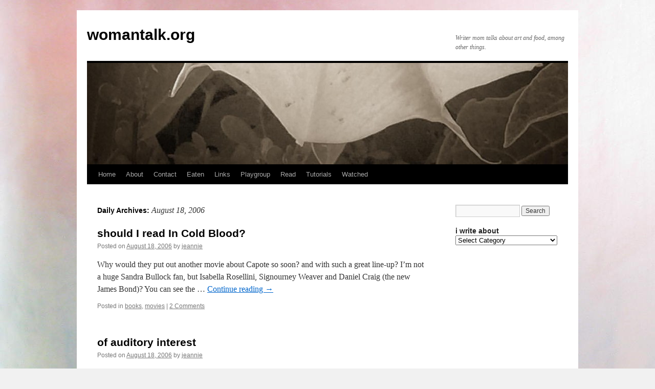

--- FILE ---
content_type: text/html; charset=UTF-8
request_url: http://www.womantalk.org/?m=20060818
body_size: 12066
content:
<!DOCTYPE html>
<html lang="en-US">
<head>
<meta charset="UTF-8" />
<title>18 | August | 2006 | womantalk.org</title>
<link rel="profile" href="http://gmpg.org/xfn/11" />
<link rel="stylesheet" type="text/css" media="all" href="http://www.womantalk.org/wp-content/themes/twentyten/style.css" />
<link rel="pingback" href="http://www.womantalk.org/xmlrpc.php" />
<meta name='robots' content='max-image-preview:large' />
<link rel="alternate" type="application/rss+xml" title="womantalk.org &raquo; Feed" href="http://www.womantalk.org/?feed=rss2" />
<link rel="alternate" type="application/rss+xml" title="womantalk.org &raquo; Comments Feed" href="http://www.womantalk.org/?feed=comments-rss2" />
<style id='wp-img-auto-sizes-contain-inline-css' type='text/css'>
img:is([sizes=auto i],[sizes^="auto," i]){contain-intrinsic-size:3000px 1500px}
/*# sourceURL=wp-img-auto-sizes-contain-inline-css */
</style>
<style id='wp-emoji-styles-inline-css' type='text/css'>

	img.wp-smiley, img.emoji {
		display: inline !important;
		border: none !important;
		box-shadow: none !important;
		height: 1em !important;
		width: 1em !important;
		margin: 0 0.07em !important;
		vertical-align: -0.1em !important;
		background: none !important;
		padding: 0 !important;
	}
/*# sourceURL=wp-emoji-styles-inline-css */
</style>
<style id='wp-block-library-inline-css' type='text/css'>
:root{--wp-block-synced-color:#7a00df;--wp-block-synced-color--rgb:122,0,223;--wp-bound-block-color:var(--wp-block-synced-color);--wp-editor-canvas-background:#ddd;--wp-admin-theme-color:#007cba;--wp-admin-theme-color--rgb:0,124,186;--wp-admin-theme-color-darker-10:#006ba1;--wp-admin-theme-color-darker-10--rgb:0,107,160.5;--wp-admin-theme-color-darker-20:#005a87;--wp-admin-theme-color-darker-20--rgb:0,90,135;--wp-admin-border-width-focus:2px}@media (min-resolution:192dpi){:root{--wp-admin-border-width-focus:1.5px}}.wp-element-button{cursor:pointer}:root .has-very-light-gray-background-color{background-color:#eee}:root .has-very-dark-gray-background-color{background-color:#313131}:root .has-very-light-gray-color{color:#eee}:root .has-very-dark-gray-color{color:#313131}:root .has-vivid-green-cyan-to-vivid-cyan-blue-gradient-background{background:linear-gradient(135deg,#00d084,#0693e3)}:root .has-purple-crush-gradient-background{background:linear-gradient(135deg,#34e2e4,#4721fb 50%,#ab1dfe)}:root .has-hazy-dawn-gradient-background{background:linear-gradient(135deg,#faaca8,#dad0ec)}:root .has-subdued-olive-gradient-background{background:linear-gradient(135deg,#fafae1,#67a671)}:root .has-atomic-cream-gradient-background{background:linear-gradient(135deg,#fdd79a,#004a59)}:root .has-nightshade-gradient-background{background:linear-gradient(135deg,#330968,#31cdcf)}:root .has-midnight-gradient-background{background:linear-gradient(135deg,#020381,#2874fc)}:root{--wp--preset--font-size--normal:16px;--wp--preset--font-size--huge:42px}.has-regular-font-size{font-size:1em}.has-larger-font-size{font-size:2.625em}.has-normal-font-size{font-size:var(--wp--preset--font-size--normal)}.has-huge-font-size{font-size:var(--wp--preset--font-size--huge)}.has-text-align-center{text-align:center}.has-text-align-left{text-align:left}.has-text-align-right{text-align:right}.has-fit-text{white-space:nowrap!important}#end-resizable-editor-section{display:none}.aligncenter{clear:both}.items-justified-left{justify-content:flex-start}.items-justified-center{justify-content:center}.items-justified-right{justify-content:flex-end}.items-justified-space-between{justify-content:space-between}.screen-reader-text{border:0;clip-path:inset(50%);height:1px;margin:-1px;overflow:hidden;padding:0;position:absolute;width:1px;word-wrap:normal!important}.screen-reader-text:focus{background-color:#ddd;clip-path:none;color:#444;display:block;font-size:1em;height:auto;left:5px;line-height:normal;padding:15px 23px 14px;text-decoration:none;top:5px;width:auto;z-index:100000}html :where(.has-border-color){border-style:solid}html :where([style*=border-top-color]){border-top-style:solid}html :where([style*=border-right-color]){border-right-style:solid}html :where([style*=border-bottom-color]){border-bottom-style:solid}html :where([style*=border-left-color]){border-left-style:solid}html :where([style*=border-width]){border-style:solid}html :where([style*=border-top-width]){border-top-style:solid}html :where([style*=border-right-width]){border-right-style:solid}html :where([style*=border-bottom-width]){border-bottom-style:solid}html :where([style*=border-left-width]){border-left-style:solid}html :where(img[class*=wp-image-]){height:auto;max-width:100%}:where(figure){margin:0 0 1em}html :where(.is-position-sticky){--wp-admin--admin-bar--position-offset:var(--wp-admin--admin-bar--height,0px)}@media screen and (max-width:600px){html :where(.is-position-sticky){--wp-admin--admin-bar--position-offset:0px}}

/*# sourceURL=wp-block-library-inline-css */
</style><style id='global-styles-inline-css' type='text/css'>
:root{--wp--preset--aspect-ratio--square: 1;--wp--preset--aspect-ratio--4-3: 4/3;--wp--preset--aspect-ratio--3-4: 3/4;--wp--preset--aspect-ratio--3-2: 3/2;--wp--preset--aspect-ratio--2-3: 2/3;--wp--preset--aspect-ratio--16-9: 16/9;--wp--preset--aspect-ratio--9-16: 9/16;--wp--preset--color--black: #000000;--wp--preset--color--cyan-bluish-gray: #abb8c3;--wp--preset--color--white: #ffffff;--wp--preset--color--pale-pink: #f78da7;--wp--preset--color--vivid-red: #cf2e2e;--wp--preset--color--luminous-vivid-orange: #ff6900;--wp--preset--color--luminous-vivid-amber: #fcb900;--wp--preset--color--light-green-cyan: #7bdcb5;--wp--preset--color--vivid-green-cyan: #00d084;--wp--preset--color--pale-cyan-blue: #8ed1fc;--wp--preset--color--vivid-cyan-blue: #0693e3;--wp--preset--color--vivid-purple: #9b51e0;--wp--preset--gradient--vivid-cyan-blue-to-vivid-purple: linear-gradient(135deg,rgb(6,147,227) 0%,rgb(155,81,224) 100%);--wp--preset--gradient--light-green-cyan-to-vivid-green-cyan: linear-gradient(135deg,rgb(122,220,180) 0%,rgb(0,208,130) 100%);--wp--preset--gradient--luminous-vivid-amber-to-luminous-vivid-orange: linear-gradient(135deg,rgb(252,185,0) 0%,rgb(255,105,0) 100%);--wp--preset--gradient--luminous-vivid-orange-to-vivid-red: linear-gradient(135deg,rgb(255,105,0) 0%,rgb(207,46,46) 100%);--wp--preset--gradient--very-light-gray-to-cyan-bluish-gray: linear-gradient(135deg,rgb(238,238,238) 0%,rgb(169,184,195) 100%);--wp--preset--gradient--cool-to-warm-spectrum: linear-gradient(135deg,rgb(74,234,220) 0%,rgb(151,120,209) 20%,rgb(207,42,186) 40%,rgb(238,44,130) 60%,rgb(251,105,98) 80%,rgb(254,248,76) 100%);--wp--preset--gradient--blush-light-purple: linear-gradient(135deg,rgb(255,206,236) 0%,rgb(152,150,240) 100%);--wp--preset--gradient--blush-bordeaux: linear-gradient(135deg,rgb(254,205,165) 0%,rgb(254,45,45) 50%,rgb(107,0,62) 100%);--wp--preset--gradient--luminous-dusk: linear-gradient(135deg,rgb(255,203,112) 0%,rgb(199,81,192) 50%,rgb(65,88,208) 100%);--wp--preset--gradient--pale-ocean: linear-gradient(135deg,rgb(255,245,203) 0%,rgb(182,227,212) 50%,rgb(51,167,181) 100%);--wp--preset--gradient--electric-grass: linear-gradient(135deg,rgb(202,248,128) 0%,rgb(113,206,126) 100%);--wp--preset--gradient--midnight: linear-gradient(135deg,rgb(2,3,129) 0%,rgb(40,116,252) 100%);--wp--preset--font-size--small: 13px;--wp--preset--font-size--medium: 20px;--wp--preset--font-size--large: 36px;--wp--preset--font-size--x-large: 42px;--wp--preset--spacing--20: 0.44rem;--wp--preset--spacing--30: 0.67rem;--wp--preset--spacing--40: 1rem;--wp--preset--spacing--50: 1.5rem;--wp--preset--spacing--60: 2.25rem;--wp--preset--spacing--70: 3.38rem;--wp--preset--spacing--80: 5.06rem;--wp--preset--shadow--natural: 6px 6px 9px rgba(0, 0, 0, 0.2);--wp--preset--shadow--deep: 12px 12px 50px rgba(0, 0, 0, 0.4);--wp--preset--shadow--sharp: 6px 6px 0px rgba(0, 0, 0, 0.2);--wp--preset--shadow--outlined: 6px 6px 0px -3px rgb(255, 255, 255), 6px 6px rgb(0, 0, 0);--wp--preset--shadow--crisp: 6px 6px 0px rgb(0, 0, 0);}:where(.is-layout-flex){gap: 0.5em;}:where(.is-layout-grid){gap: 0.5em;}body .is-layout-flex{display: flex;}.is-layout-flex{flex-wrap: wrap;align-items: center;}.is-layout-flex > :is(*, div){margin: 0;}body .is-layout-grid{display: grid;}.is-layout-grid > :is(*, div){margin: 0;}:where(.wp-block-columns.is-layout-flex){gap: 2em;}:where(.wp-block-columns.is-layout-grid){gap: 2em;}:where(.wp-block-post-template.is-layout-flex){gap: 1.25em;}:where(.wp-block-post-template.is-layout-grid){gap: 1.25em;}.has-black-color{color: var(--wp--preset--color--black) !important;}.has-cyan-bluish-gray-color{color: var(--wp--preset--color--cyan-bluish-gray) !important;}.has-white-color{color: var(--wp--preset--color--white) !important;}.has-pale-pink-color{color: var(--wp--preset--color--pale-pink) !important;}.has-vivid-red-color{color: var(--wp--preset--color--vivid-red) !important;}.has-luminous-vivid-orange-color{color: var(--wp--preset--color--luminous-vivid-orange) !important;}.has-luminous-vivid-amber-color{color: var(--wp--preset--color--luminous-vivid-amber) !important;}.has-light-green-cyan-color{color: var(--wp--preset--color--light-green-cyan) !important;}.has-vivid-green-cyan-color{color: var(--wp--preset--color--vivid-green-cyan) !important;}.has-pale-cyan-blue-color{color: var(--wp--preset--color--pale-cyan-blue) !important;}.has-vivid-cyan-blue-color{color: var(--wp--preset--color--vivid-cyan-blue) !important;}.has-vivid-purple-color{color: var(--wp--preset--color--vivid-purple) !important;}.has-black-background-color{background-color: var(--wp--preset--color--black) !important;}.has-cyan-bluish-gray-background-color{background-color: var(--wp--preset--color--cyan-bluish-gray) !important;}.has-white-background-color{background-color: var(--wp--preset--color--white) !important;}.has-pale-pink-background-color{background-color: var(--wp--preset--color--pale-pink) !important;}.has-vivid-red-background-color{background-color: var(--wp--preset--color--vivid-red) !important;}.has-luminous-vivid-orange-background-color{background-color: var(--wp--preset--color--luminous-vivid-orange) !important;}.has-luminous-vivid-amber-background-color{background-color: var(--wp--preset--color--luminous-vivid-amber) !important;}.has-light-green-cyan-background-color{background-color: var(--wp--preset--color--light-green-cyan) !important;}.has-vivid-green-cyan-background-color{background-color: var(--wp--preset--color--vivid-green-cyan) !important;}.has-pale-cyan-blue-background-color{background-color: var(--wp--preset--color--pale-cyan-blue) !important;}.has-vivid-cyan-blue-background-color{background-color: var(--wp--preset--color--vivid-cyan-blue) !important;}.has-vivid-purple-background-color{background-color: var(--wp--preset--color--vivid-purple) !important;}.has-black-border-color{border-color: var(--wp--preset--color--black) !important;}.has-cyan-bluish-gray-border-color{border-color: var(--wp--preset--color--cyan-bluish-gray) !important;}.has-white-border-color{border-color: var(--wp--preset--color--white) !important;}.has-pale-pink-border-color{border-color: var(--wp--preset--color--pale-pink) !important;}.has-vivid-red-border-color{border-color: var(--wp--preset--color--vivid-red) !important;}.has-luminous-vivid-orange-border-color{border-color: var(--wp--preset--color--luminous-vivid-orange) !important;}.has-luminous-vivid-amber-border-color{border-color: var(--wp--preset--color--luminous-vivid-amber) !important;}.has-light-green-cyan-border-color{border-color: var(--wp--preset--color--light-green-cyan) !important;}.has-vivid-green-cyan-border-color{border-color: var(--wp--preset--color--vivid-green-cyan) !important;}.has-pale-cyan-blue-border-color{border-color: var(--wp--preset--color--pale-cyan-blue) !important;}.has-vivid-cyan-blue-border-color{border-color: var(--wp--preset--color--vivid-cyan-blue) !important;}.has-vivid-purple-border-color{border-color: var(--wp--preset--color--vivid-purple) !important;}.has-vivid-cyan-blue-to-vivid-purple-gradient-background{background: var(--wp--preset--gradient--vivid-cyan-blue-to-vivid-purple) !important;}.has-light-green-cyan-to-vivid-green-cyan-gradient-background{background: var(--wp--preset--gradient--light-green-cyan-to-vivid-green-cyan) !important;}.has-luminous-vivid-amber-to-luminous-vivid-orange-gradient-background{background: var(--wp--preset--gradient--luminous-vivid-amber-to-luminous-vivid-orange) !important;}.has-luminous-vivid-orange-to-vivid-red-gradient-background{background: var(--wp--preset--gradient--luminous-vivid-orange-to-vivid-red) !important;}.has-very-light-gray-to-cyan-bluish-gray-gradient-background{background: var(--wp--preset--gradient--very-light-gray-to-cyan-bluish-gray) !important;}.has-cool-to-warm-spectrum-gradient-background{background: var(--wp--preset--gradient--cool-to-warm-spectrum) !important;}.has-blush-light-purple-gradient-background{background: var(--wp--preset--gradient--blush-light-purple) !important;}.has-blush-bordeaux-gradient-background{background: var(--wp--preset--gradient--blush-bordeaux) !important;}.has-luminous-dusk-gradient-background{background: var(--wp--preset--gradient--luminous-dusk) !important;}.has-pale-ocean-gradient-background{background: var(--wp--preset--gradient--pale-ocean) !important;}.has-electric-grass-gradient-background{background: var(--wp--preset--gradient--electric-grass) !important;}.has-midnight-gradient-background{background: var(--wp--preset--gradient--midnight) !important;}.has-small-font-size{font-size: var(--wp--preset--font-size--small) !important;}.has-medium-font-size{font-size: var(--wp--preset--font-size--medium) !important;}.has-large-font-size{font-size: var(--wp--preset--font-size--large) !important;}.has-x-large-font-size{font-size: var(--wp--preset--font-size--x-large) !important;}
/*# sourceURL=global-styles-inline-css */
</style>

<style id='classic-theme-styles-inline-css' type='text/css'>
/*! This file is auto-generated */
.wp-block-button__link{color:#fff;background-color:#32373c;border-radius:9999px;box-shadow:none;text-decoration:none;padding:calc(.667em + 2px) calc(1.333em + 2px);font-size:1.125em}.wp-block-file__button{background:#32373c;color:#fff;text-decoration:none}
/*# sourceURL=/wp-includes/css/classic-themes.min.css */
</style>
<link type="text/css" rel="stylesheet" href="http://www.womantalk.org/wp-content/plugins/ks_ravelry_projects/ks_rav_projects.css" />
<script type="text/javascript" src="http://www.womantalk.org/wp-content/plugins/ks_ravelry_projects/ks_rav_projects_ravelrything.js?ver=6.9" id="RavelryThing-js"></script>
<script type="text/javascript" src="http://api.ravelry.com/projects/womantalk/progress.json?callback=RavelryThing.progressReceived&amp;key=1f9c2bf3cefa7265e980ef3774842040c0344b76&amp;ver=6.9" id="RavelryThingJSON-js"></script>
<link rel="https://api.w.org/" href="http://www.womantalk.org/index.php?rest_route=/" /><link rel="EditURI" type="application/rsd+xml" title="RSD" href="http://www.womantalk.org/xmlrpc.php?rsd" />
<meta name="generator" content="WordPress 6.9" />
<script>
(function() {
	(function (i, s, o, g, r, a, m) {
		i['GoogleAnalyticsObject'] = r;
		i[r] = i[r] || function () {
				(i[r].q = i[r].q || []).push(arguments)
			}, i[r].l = 1 * new Date();
		a = s.createElement(o),
			m = s.getElementsByTagName(o)[0];
		a.async = 1;
		a.src = g;
		m.parentNode.insertBefore(a, m)
	})(window, document, 'script', 'https://google-analytics.com/analytics.js', 'ga');

	ga('create', 'UA-34853765-1', 'auto');
			ga('send', 'pageview');
	})();
</script>
<style type="text/css" id="custom-background-css">
body.custom-background { background-image: url("http://www.womantalk.org/wp-content/uploads/2011/03/IMG_5115.jpg"); background-position: left top; background-size: auto; background-repeat: repeat; background-attachment: scroll; }
</style>
	
<!-- Jetpack Open Graph Tags -->
<meta property="og:type" content="website" />
<meta property="og:title" content="August 18, 2006 &#8211; womantalk.org" />
<meta property="og:site_name" content="womantalk.org" />
<meta property="og:image" content="https://s0.wp.com/i/blank.jpg" />
<meta property="og:image:width" content="200" />
<meta property="og:image:height" content="200" />
<meta property="og:image:alt" content="" />
<meta property="og:locale" content="en_US" />

<!-- End Jetpack Open Graph Tags -->
</head>

<body class="archive date custom-background wp-theme-twentyten">
<div id="wrapper" class="hfeed">
	<div id="header">
		<div id="masthead">
			<div id="branding" role="banner">
								<div id="site-title">
					<span>
						<a href="http://www.womantalk.org/" title="womantalk.org" rel="home">womantalk.org</a>
					</span>
				</div>
				<div id="site-description">Writer mom talks about art and food, among other things.</div>

										<img src="http://www.womantalk.org/wp-content/uploads/2015/10/cropped-12027093_10154283412892589_988765098278709591_o.jpg" width="940" height="198" alt="" />
								</div><!-- #branding -->

			<div id="access" role="navigation">
			  				<div class="skip-link screen-reader-text"><a href="#content" title="Skip to content">Skip to content</a></div>
								<div class="menu"><ul>
<li ><a href="http://www.womantalk.org/">Home</a></li><li class="page_item page-item-390 page_item_has_children"><a href="http://www.womantalk.org/?page_id=390">About</a>
<ul class='children'>
	<li class="page_item page-item-501"><a href="http://www.womantalk.org/?page_id=501">100 things about me</a></li>
</ul>
</li>
<li class="page_item page-item-837"><a href="http://www.womantalk.org/?page_id=837">Contact</a></li>
<li class="page_item page-item-831"><a href="http://www.womantalk.org/?page_id=831">Eaten</a></li>
<li class="page_item page-item-856"><a href="http://www.womantalk.org/?page_id=856">Links</a></li>
<li class="page_item page-item-3390 page_item_has_children"><a href="http://www.womantalk.org/?page_id=3390">Playgroup</a>
<ul class='children'>
	<li class="page_item page-item-3395"><a href="http://www.womantalk.org/?page_id=3395">Playgroup Resources</a></li>
</ul>
</li>
<li class="page_item page-item-3335 page_item_has_children"><a href="http://www.womantalk.org/?page_id=3335">Read</a>
<ul class='children'>
	<li class="page_item page-item-976"><a href="http://www.womantalk.org/?page_id=976">Read in 2007</a></li>
	<li class="page_item page-item-1691"><a href="http://www.womantalk.org/?page_id=1691">Read in 2008</a></li>
	<li class="page_item page-item-528 page_item_has_children"><a href="http://www.womantalk.org/?page_id=528">Read in 2009</a>
	<ul class='children'>
		<li class="page_item page-item-534"><a href="http://www.womantalk.org/?page_id=534">Bookclub</a></li>
		<li class="page_item page-item-841"><a href="http://www.womantalk.org/?page_id=841">Caryn&#039;s Book List</a></li>
	</ul>
</li>
</ul>
</li>
<li class="page_item page-item-3325"><a href="http://www.womantalk.org/?page_id=3325">Tutorials</a></li>
<li class="page_item page-item-3313 page_item_has_children"><a href="http://www.womantalk.org/?page_id=3313">Watched</a>
<ul class='children'>
	<li class="page_item page-item-963"><a href="http://www.womantalk.org/?page_id=963">Watched in 2007</a></li>
	<li class="page_item page-item-526"><a href="http://www.womantalk.org/?page_id=526">Watched in 2008</a></li>
	<li class="page_item page-item-1552"><a href="http://www.womantalk.org/?page_id=1552">Watched in 2009</a></li>
</ul>
</li>
</ul></div>
			</div><!-- #access -->
		</div><!-- #masthead -->
	</div><!-- #header -->

	<div id="main">

		<div id="container">
			<div id="content" role="main">


			<h1 class="page-title">
				Daily Archives: <span>August 18, 2006</span>			</h1>






			<div id="post-113" class="post-113 post type-post status-publish format-standard hentry category-books category-movies">
			<h2 class="entry-title"><a href="http://www.womantalk.org/?p=113" rel="bookmark">should I read In Cold Blood?</a></h2>

			<div class="entry-meta">
				<span class="meta-prep meta-prep-author">Posted on</span> <a href="http://www.womantalk.org/?p=113" title="9:30 pm" rel="bookmark"><span class="entry-date">August 18, 2006</span></a> <span class="meta-sep">by</span> <span class="author vcard"><a class="url fn n" href="http://www.womantalk.org/?author=1" title="View all posts by jeannie">jeannie</a></span>			</div><!-- .entry-meta -->

				<div class="entry-summary">
				<p>Why would they put out another movie about Capote so soon? and with such a great line-up? I&#8217;m not a huge Sandra Bullock fan, but Isabella Rosellini, Signourney Weaver and Daniel Craig (the new James Bond)? You can see the &hellip; <a href="http://www.womantalk.org/?p=113">Continue reading <span class="meta-nav">&rarr;</span></a></p>
			</div><!-- .entry-summary -->
	
			<div class="entry-utility">
									<span class="cat-links">
						<span class="entry-utility-prep entry-utility-prep-cat-links">Posted in</span> <a href="http://www.womantalk.org/?cat=16" rel="category">books</a>, <a href="http://www.womantalk.org/?cat=80" rel="category">movies</a>					</span>
					<span class="meta-sep">|</span>
												<span class="comments-link"><a href="http://www.womantalk.org/?p=113#comments">2 Comments</a></span>
							</div><!-- .entry-utility -->
		</div><!-- #post-## -->

		
	


			<div id="post-112" class="post-112 post type-post status-publish format-standard hentry category-art category-thesis">
			<h2 class="entry-title"><a href="http://www.womantalk.org/?p=112" rel="bookmark">of auditory interest</a></h2>

			<div class="entry-meta">
				<span class="meta-prep meta-prep-author">Posted on</span> <a href="http://www.womantalk.org/?p=112" title="12:06 am" rel="bookmark"><span class="entry-date">August 18, 2006</span></a> <span class="meta-sep">by</span> <span class="author vcard"><a class="url fn n" href="http://www.womantalk.org/?author=1" title="View all posts by jeannie">jeannie</a></span>			</div><!-- .entry-meta -->

				<div class="entry-summary">
				<p>This website posts one-minute audio vacations. Just an audio snapshot of some other place (likely to be very exotic) for one minute. There was another artist too, I can&#8217;t think of his name, but he simply placed a recording mic &hellip; <a href="http://www.womantalk.org/?p=112">Continue reading <span class="meta-nav">&rarr;</span></a></p>
			</div><!-- .entry-summary -->
	
			<div class="entry-utility">
									<span class="cat-links">
						<span class="entry-utility-prep entry-utility-prep-cat-links">Posted in</span> <a href="http://www.womantalk.org/?cat=4" rel="category">art</a>, <a href="http://www.womantalk.org/?cat=124" rel="category">thesis</a>					</span>
					<span class="meta-sep">|</span>
												<span class="comments-link"><a href="http://www.womantalk.org/?p=112#respond">Leave a comment</a></span>
							</div><!-- .entry-utility -->
		</div><!-- #post-## -->

		
	


			</div><!-- #content -->
		</div><!-- #container -->


		<div id="primary" class="widget-area" role="complementary">
			<ul class="xoxo">

<li id="search-3" class="widget-container widget_search"><form role="search" method="get" id="searchform" class="searchform" action="http://www.womantalk.org/">
				<div>
					<label class="screen-reader-text" for="s">Search for:</label>
					<input type="text" value="" name="s" id="s" />
					<input type="submit" id="searchsubmit" value="Search" />
				</div>
			</form></li>			</ul>
		</div><!-- #primary .widget-area -->


		<div id="secondary" class="widget-area" role="complementary">
			<ul class="xoxo">
				<li id="categories-4" class="widget-container widget_categories"><h3 class="widget-title">i write about</h3><form action="http://www.womantalk.org" method="get"><label class="screen-reader-text" for="cat">i write about</label><select  name='cat' id='cat' class='postform'>
	<option value='-1'>Select Category</option>
	<option class="level-0" value="168">alina nari</option>
	<option class="level-0" value="3">architecture</option>
	<option class="level-0" value="4">art</option>
	<option class="level-0" value="5">art basel miami</option>
	<option class="level-0" value="6">babies</option>
	<option class="level-0" value="7">beach</option>
	<option class="level-0" value="8">beauty</option>
	<option class="level-0" value="179">bees</option>
	<option class="level-0" value="9">being womanly</option>
	<option class="level-0" value="10">bets</option>
	<option class="level-0" value="11">bikes</option>
	<option class="level-0" value="142">birthday parties</option>
	<option class="level-0" value="12">blogging trick</option>
	<option class="level-0" value="13">blogs</option>
	<option class="level-0" value="14">blogs I read</option>
	<option class="level-0" value="15">bluetooth</option>
	<option class="level-0" value="16">books</option>
	<option class="level-0" value="161">breastfeeding</option>
	<option class="level-0" value="17">buying a house</option>
	<option class="level-0" value="18">Cafes &amp; Restaurants</option>
	<option class="level-0" value="19">camping</option>
	<option class="level-0" value="20">canada</option>
	<option class="level-0" value="21">childhood</option>
	<option class="level-0" value="22">chocolate</option>
	<option class="level-0" value="23">Christian Holden</option>
	<option class="level-0" value="163">clean</option>
	<option class="level-0" value="24">cleaning tips</option>
	<option class="level-0" value="162">college life</option>
	<option class="level-0" value="25">computer tricks</option>
	<option class="level-0" value="26">crafts</option>
	<option class="level-0" value="27">craigslist/freecycle</option>
	<option class="level-0" value="28">critters</option>
	<option class="level-0" value="29">cyberspace</option>
	<option class="level-0" value="30">dad says</option>
	<option class="level-0" value="32">death</option>
	<option class="level-0" value="33">definitions</option>
	<option class="level-0" value="34">desert</option>
	<option class="level-0" value="35">desert creatures</option>
	<option class="level-0" value="36">diamonds</option>
	<option class="level-0" value="37">do some good</option>
	<option class="level-0" value="38">dreams</option>
	<option class="level-0" value="156">earthroots</option>
	<option class="level-0" value="39">Easter</option>
	<option class="level-0" value="40">ela coach</option>
	<option class="level-0" value="41">elimination communication</option>
	<option class="level-0" value="42">family</option>
	<option class="level-0" value="43">food</option>
	<option class="level-0" value="44">for a laugh</option>
	<option class="level-0" value="159">forest kindergarten</option>
	<option class="level-0" value="167">foundations</option>
	<option class="level-0" value="45">freelance writing</option>
	<option class="level-0" value="46">games</option>
	<option class="level-0" value="47">gardening</option>
	<option class="level-0" value="48">gfcf</option>
	<option class="level-0" value="49">gifts</option>
	<option class="level-0" value="50">goals</option>
	<option class="level-0" value="51">golf</option>
	<option class="level-0" value="52">good deeds</option>
	<option class="level-0" value="53">growing old</option>
	<option class="level-0" value="54">health</option>
	<option class="level-0" value="55">hiking</option>
	<option class="level-0" value="56">his song lyrics</option>
	<option class="level-0" value="57">holidays</option>
	<option class="level-0" value="58">home birth</option>
	<option class="level-0" value="59">homeschooling</option>
	<option class="level-0" value="60">house hunting</option>
	<option class="level-0" value="61">household</option>
	<option class="level-0" value="158">iPhone</option>
	<option class="level-0" value="62">ipod</option>
	<option class="level-0" value="63">itunes</option>
	<option class="level-0" value="64">Jeannie stamp-of-approval</option>
	<option class="level-0" value="65">Jeannie&#8217;s Stamp of Approval</option>
	<option class="level-0" value="66">job hunting</option>
	<option class="level-0" value="155">Joshua Tree</option>
	<option class="level-0" value="166">knitting</option>
	<option class="level-0" value="67">korea</option>
	<option class="level-0" value="68">La Leche League</option>
	<option class="level-0" value="69">life changes</option>
	<option class="level-0" value="70">local entertainment</option>
	<option class="level-0" value="71">los angeles</option>
	<option class="level-0" value="72">losing weight</option>
	<option class="level-0" value="73">marriage</option>
	<option class="level-0" value="74">me</option>
	<option class="level-0" value="75">meetup (attachment parenting)</option>
	<option class="level-0" value="76">memes</option>
	<option class="level-0" value="77">modernday hippiness</option>
	<option class="level-0" value="78">money</option>
	<option class="level-0" value="79">mothering</option>
	<option class="level-0" value="80">movies</option>
	<option class="level-0" value="81">moving</option>
	<option class="level-0" value="165">mrs. m</option>
	<option class="level-0" value="82">music</option>
	<option class="level-0" value="83">Nabi Grace</option>
	<option class="level-0" value="157">Not Back To School Camp</option>
	<option class="level-0" value="84">not keeping my mouth shut</option>
	<option class="level-0" value="85">nyc</option>
	<option class="level-0" value="86">organization</option>
	<option class="level-0" value="87">organizing</option>
	<option class="level-0" value="88">photography</option>
	<option class="level-0" value="89">photoshop lessons</option>
	<option class="level-0" value="90">podcasts</option>
	<option class="level-0" value="91">poetry</option>
	<option class="level-0" value="92">poochie</option>
	<option class="level-0" value="93">pregnancy</option>
	<option class="level-0" value="94">procrastination</option>
	<option class="level-0" value="95">rats</option>
	<option class="level-0" value="96">RAZR</option>
	<option class="level-0" value="97">recipes</option>
	<option class="level-0" value="98">relationships</option>
	<option class="level-0" value="99">resume</option>
	<option class="level-0" value="100">reunions</option>
	<option class="level-0" value="101">role models</option>
	<option class="level-0" value="102">running</option>
	<option class="level-0" value="103">san diego</option>
	<option class="level-0" value="104">san fran</option>
	<option class="level-0" value="105">says bella</option>
	<option class="level-0" value="106">says chad</option>
	<option class="level-0" value="107">says corrina</option>
	<option class="level-0" value="108">says dawkins</option>
	<option class="level-0" value="109">says mom</option>
	<option class="level-0" value="110">says Songbae</option>
	<option class="level-0" value="111">says sue</option>
	<option class="level-0" value="112">schooling</option>
	<option class="level-0" value="113">shopping</option>
	<option class="level-0" value="114">SoCal attractions</option>
	<option class="level-0" value="115">soccer mom</option>
	<option class="level-0" value="116">south OC</option>
	<option class="level-0" value="118">t.v.</option>
	<option class="level-0" value="119">technology</option>
	<option class="level-0" value="120">teeth stuff</option>
	<option class="level-0" value="121">Thailand</option>
	<option class="level-0" value="122">thanksgiving</option>
	<option class="level-0" value="123">theater</option>
	<option class="level-0" value="124">thesis</option>
	<option class="level-0" value="125">to-do lists</option>
	<option class="level-0" value="126">travel</option>
	<option class="level-0" value="127">treasure hunts</option>
	<option class="level-0" value="128">trends</option>
	<option class="level-0" value="1">Uncategorized</option>
	<option class="level-0" value="129">vlogs</option>
	<option class="level-0" value="130">waldorf</option>
	<option class="level-0" value="151">washington d.c.</option>
	<option class="level-0" value="132">website questions</option>
	<option class="level-0" value="164">wedding</option>
	<option class="level-0" value="133">wedding for $2000</option>
	<option class="level-0" value="153">wilderness skills</option>
	<option class="level-0" value="134">wine</option>
	<option class="level-0" value="135">womantalk</option>
	<option class="level-0" value="136">work</option>
	<option class="level-0" value="137">worms</option>
	<option class="level-0" value="138">writing</option>
	<option class="level-0" value="139">yoga</option>
	<option class="level-0" value="140">youtube</option>
	<option class="level-0" value="141">zines</option>
</select>
</form><script type="text/javascript">
/* <![CDATA[ */

( ( dropdownId ) => {
	const dropdown = document.getElementById( dropdownId );
	function onSelectChange() {
		setTimeout( () => {
			if ( 'escape' === dropdown.dataset.lastkey ) {
				return;
			}
			if ( dropdown.value && parseInt( dropdown.value ) > 0 && dropdown instanceof HTMLSelectElement ) {
				dropdown.parentElement.submit();
			}
		}, 250 );
	}
	function onKeyUp( event ) {
		if ( 'Escape' === event.key ) {
			dropdown.dataset.lastkey = 'escape';
		} else {
			delete dropdown.dataset.lastkey;
		}
	}
	function onClick() {
		delete dropdown.dataset.lastkey;
	}
	dropdown.addEventListener( 'keyup', onKeyUp );
	dropdown.addEventListener( 'click', onClick );
	dropdown.addEventListener( 'change', onSelectChange );
})( "cat" );

//# sourceURL=WP_Widget_Categories%3A%3Awidget
/* ]]> */
</script>
</li><li id="nav_menu-4" class="widget-container widget_nav_menu"></li>			</ul>
		</div><!-- #secondary .widget-area -->

	</div><!-- #main -->

	<div id="footer" role="contentinfo">
		<div id="colophon">



			<div id="footer-widget-area" role="complementary">

				<div id="first" class="widget-area">
					<ul class="xoxo">
						<li id="tag_cloud-4" class="widget-container widget_tag_cloud"><h3 class="widget-title">Categories</h3><div class="tagcloud"><a href="http://www.womantalk.org/?cat=4" class="tag-cloud-link tag-link-4 tag-link-position-1" style="font-size: 22pt;" aria-label="art (132 items)">art</a>
<a href="http://www.womantalk.org/?cat=6" class="tag-cloud-link tag-link-6 tag-link-position-2" style="font-size: 17.841584158416pt;" aria-label="babies (65 items)">babies</a>
<a href="http://www.womantalk.org/?cat=13" class="tag-cloud-link tag-link-13 tag-link-position-3" style="font-size: 14.514851485149pt;" aria-label="blogs (37 items)">blogs</a>
<a href="http://www.womantalk.org/?cat=16" class="tag-cloud-link tag-link-16 tag-link-position-4" style="font-size: 17.841584158416pt;" aria-label="books (65 items)">books</a>
<a href="http://www.womantalk.org/?cat=19" class="tag-cloud-link tag-link-19 tag-link-position-5" style="font-size: 8pt;" aria-label="camping (12 items)">camping</a>
<a href="http://www.womantalk.org/?cat=23" class="tag-cloud-link tag-link-23 tag-link-position-6" style="font-size: 19.089108910891pt;" aria-label="Christian Holden (80 items)">Christian Holden</a>
<a href="http://www.womantalk.org/?cat=26" class="tag-cloud-link tag-link-26 tag-link-position-7" style="font-size: 13.960396039604pt;" aria-label="crafts (34 items)">crafts</a>
<a href="http://www.womantalk.org/?cat=42" class="tag-cloud-link tag-link-42 tag-link-position-8" style="font-size: 12.158415841584pt;" aria-label="family (25 items)">family</a>
<a href="http://www.womantalk.org/?cat=43" class="tag-cloud-link tag-link-43 tag-link-position-9" style="font-size: 16.316831683168pt;" aria-label="food (50 items)">food</a>
<a href="http://www.womantalk.org/?cat=44" class="tag-cloud-link tag-link-44 tag-link-position-10" style="font-size: 9.2475247524752pt;" aria-label="for a laugh (15 items)">for a laugh</a>
<a href="http://www.womantalk.org/?cat=49" class="tag-cloud-link tag-link-49 tag-link-position-11" style="font-size: 13.128712871287pt;" aria-label="gifts (29 items)">gifts</a>
<a href="http://www.womantalk.org/?cat=54" class="tag-cloud-link tag-link-54 tag-link-position-12" style="font-size: 14.514851485149pt;" aria-label="health (37 items)">health</a>
<a href="http://www.womantalk.org/?cat=55" class="tag-cloud-link tag-link-55 tag-link-position-13" style="font-size: 10.356435643564pt;" aria-label="hiking (18 items)">hiking</a>
<a href="http://www.womantalk.org/?cat=57" class="tag-cloud-link tag-link-57 tag-link-position-14" style="font-size: 10.079207920792pt;" aria-label="holidays (17 items)">holidays</a>
<a href="http://www.womantalk.org/?cat=65" class="tag-cloud-link tag-link-65 tag-link-position-15" style="font-size: 10.633663366337pt;" aria-label="Jeannie&#039;s Stamp of Approval (19 items)">Jeannie&#039;s Stamp of Approval</a>
<a href="http://www.womantalk.org/?cat=64" class="tag-cloud-link tag-link-64 tag-link-position-16" style="font-size: 11.742574257426pt;" aria-label="Jeannie stamp-of-approval (23 items)">Jeannie stamp-of-approval</a>
<a href="http://www.womantalk.org/?cat=67" class="tag-cloud-link tag-link-67 tag-link-position-17" style="font-size: 10.633663366337pt;" aria-label="korea (19 items)">korea</a>
<a href="http://www.womantalk.org/?cat=71" class="tag-cloud-link tag-link-71 tag-link-position-18" style="font-size: 10.356435643564pt;" aria-label="los angeles (18 items)">los angeles</a>
<a href="http://www.womantalk.org/?cat=72" class="tag-cloud-link tag-link-72 tag-link-position-19" style="font-size: 10.633663366337pt;" aria-label="losing weight (19 items)">losing weight</a>
<a href="http://www.womantalk.org/?cat=73" class="tag-cloud-link tag-link-73 tag-link-position-20" style="font-size: 10.079207920792pt;" aria-label="marriage (17 items)">marriage</a>
<a href="http://www.womantalk.org/?cat=77" class="tag-cloud-link tag-link-77 tag-link-position-21" style="font-size: 10.633663366337pt;" aria-label="modernday hippiness (19 items)">modernday hippiness</a>
<a href="http://www.womantalk.org/?cat=78" class="tag-cloud-link tag-link-78 tag-link-position-22" style="font-size: 10.356435643564pt;" aria-label="money (18 items)">money</a>
<a href="http://www.womantalk.org/?cat=79" class="tag-cloud-link tag-link-79 tag-link-position-23" style="font-size: 18.39603960396pt;" aria-label="mothering (72 items)">mothering</a>
<a href="http://www.womantalk.org/?cat=80" class="tag-cloud-link tag-link-80 tag-link-position-24" style="font-size: 18.534653465347pt;" aria-label="movies (73 items)">movies</a>
<a href="http://www.womantalk.org/?cat=85" class="tag-cloud-link tag-link-85 tag-link-position-25" style="font-size: 11.465346534653pt;" aria-label="nyc (22 items)">nyc</a>
<a href="http://www.womantalk.org/?cat=92" class="tag-cloud-link tag-link-92 tag-link-position-26" style="font-size: 9.6633663366337pt;" aria-label="poochie (16 items)">poochie</a>
<a href="http://www.womantalk.org/?cat=93" class="tag-cloud-link tag-link-93 tag-link-position-27" style="font-size: 13.267326732673pt;" aria-label="pregnancy (30 items)">pregnancy</a>
<a href="http://www.womantalk.org/?cat=97" class="tag-cloud-link tag-link-97 tag-link-position-28" style="font-size: 21.168316831683pt;" aria-label="recipes (114 items)">recipes</a>
<a href="http://www.womantalk.org/?cat=98" class="tag-cloud-link tag-link-98 tag-link-position-29" style="font-size: 8.970297029703pt;" aria-label="relationships (14 items)">relationships</a>
<a href="http://www.womantalk.org/?cat=104" class="tag-cloud-link tag-link-104 tag-link-position-30" style="font-size: 8.970297029703pt;" aria-label="san fran (14 items)">san fran</a>
<a href="http://www.womantalk.org/?cat=105" class="tag-cloud-link tag-link-105 tag-link-position-31" style="font-size: 14.930693069307pt;" aria-label="says bella (40 items)">says bella</a>
<a href="http://www.womantalk.org/?cat=106" class="tag-cloud-link tag-link-106 tag-link-position-32" style="font-size: 9.2475247524752pt;" aria-label="says chad (15 items)">says chad</a>
<a href="http://www.womantalk.org/?cat=110" class="tag-cloud-link tag-link-110 tag-link-position-33" style="font-size: 13.128712871287pt;" aria-label="says Songbae (29 items)">says Songbae</a>
<a href="http://www.womantalk.org/?cat=113" class="tag-cloud-link tag-link-113 tag-link-position-34" style="font-size: 8.970297029703pt;" aria-label="shopping (14 items)">shopping</a>
<a href="http://www.womantalk.org/?cat=114" class="tag-cloud-link tag-link-114 tag-link-position-35" style="font-size: 15.207920792079pt;" aria-label="SoCal attractions (42 items)">SoCal attractions</a>
<a href="http://www.womantalk.org/?cat=116" class="tag-cloud-link tag-link-116 tag-link-position-36" style="font-size: 13.128712871287pt;" aria-label="south OC (29 items)">south OC</a>
<a href="http://www.womantalk.org/?cat=118" class="tag-cloud-link tag-link-118 tag-link-position-37" style="font-size: 10.079207920792pt;" aria-label="t.v. (17 items)">t.v.</a>
<a href="http://www.womantalk.org/?cat=121" class="tag-cloud-link tag-link-121 tag-link-position-38" style="font-size: 19.227722772277pt;" aria-label="Thailand (83 items)">Thailand</a>
<a href="http://www.womantalk.org/?cat=122" class="tag-cloud-link tag-link-122 tag-link-position-39" style="font-size: 9.2475247524752pt;" aria-label="thanksgiving (15 items)">thanksgiving</a>
<a href="http://www.womantalk.org/?cat=124" class="tag-cloud-link tag-link-124 tag-link-position-40" style="font-size: 17.70297029703pt;" aria-label="thesis (64 items)">thesis</a>
<a href="http://www.womantalk.org/?cat=126" class="tag-cloud-link tag-link-126 tag-link-position-41" style="font-size: 14.653465346535pt;" aria-label="travel (38 items)">travel</a>
<a href="http://www.womantalk.org/?cat=1" class="tag-cloud-link tag-link-1 tag-link-position-42" style="font-size: 8.5544554455446pt;" aria-label="Uncategorized (13 items)">Uncategorized</a>
<a href="http://www.womantalk.org/?cat=130" class="tag-cloud-link tag-link-130 tag-link-position-43" style="font-size: 16.594059405941pt;" aria-label="waldorf (53 items)">waldorf</a>
<a href="http://www.womantalk.org/?cat=133" class="tag-cloud-link tag-link-133 tag-link-position-44" style="font-size: 14.376237623762pt;" aria-label="wedding for $2000 (36 items)">wedding for $2000</a>
<a href="http://www.womantalk.org/?cat=140" class="tag-cloud-link tag-link-140 tag-link-position-45" style="font-size: 11.742574257426pt;" aria-label="youtube (23 items)">youtube</a></div>
</li>					</ul>
				</div><!-- #first .widget-area -->

				<div id="second" class="widget-area">
					<ul class="xoxo">
						<li id="calendar-3" class="widget-container widget_calendar"><div id="calendar_wrap" class="calendar_wrap"><table id="wp-calendar" class="wp-calendar-table">
	<caption>August 2006</caption>
	<thead>
	<tr>
		<th scope="col" aria-label="Monday">M</th>
		<th scope="col" aria-label="Tuesday">T</th>
		<th scope="col" aria-label="Wednesday">W</th>
		<th scope="col" aria-label="Thursday">T</th>
		<th scope="col" aria-label="Friday">F</th>
		<th scope="col" aria-label="Saturday">S</th>
		<th scope="col" aria-label="Sunday">S</th>
	</tr>
	</thead>
	<tbody>
	<tr>
		<td colspan="1" class="pad">&nbsp;</td><td><a href="http://www.womantalk.org/?m=20060801" aria-label="Posts published on August 1, 2006">1</a></td><td><a href="http://www.womantalk.org/?m=20060802" aria-label="Posts published on August 2, 2006">2</a></td><td><a href="http://www.womantalk.org/?m=20060803" aria-label="Posts published on August 3, 2006">3</a></td><td><a href="http://www.womantalk.org/?m=20060804" aria-label="Posts published on August 4, 2006">4</a></td><td><a href="http://www.womantalk.org/?m=20060805" aria-label="Posts published on August 5, 2006">5</a></td><td><a href="http://www.womantalk.org/?m=20060806" aria-label="Posts published on August 6, 2006">6</a></td>
	</tr>
	<tr>
		<td><a href="http://www.womantalk.org/?m=20060807" aria-label="Posts published on August 7, 2006">7</a></td><td><a href="http://www.womantalk.org/?m=20060808" aria-label="Posts published on August 8, 2006">8</a></td><td>9</td><td><a href="http://www.womantalk.org/?m=20060810" aria-label="Posts published on August 10, 2006">10</a></td><td><a href="http://www.womantalk.org/?m=20060811" aria-label="Posts published on August 11, 2006">11</a></td><td>12</td><td><a href="http://www.womantalk.org/?m=20060813" aria-label="Posts published on August 13, 2006">13</a></td>
	</tr>
	<tr>
		<td><a href="http://www.womantalk.org/?m=20060814" aria-label="Posts published on August 14, 2006">14</a></td><td><a href="http://www.womantalk.org/?m=20060815" aria-label="Posts published on August 15, 2006">15</a></td><td><a href="http://www.womantalk.org/?m=20060816" aria-label="Posts published on August 16, 2006">16</a></td><td><a href="http://www.womantalk.org/?m=20060817" aria-label="Posts published on August 17, 2006">17</a></td><td><a href="http://www.womantalk.org/?m=20060818" aria-label="Posts published on August 18, 2006">18</a></td><td><a href="http://www.womantalk.org/?m=20060819" aria-label="Posts published on August 19, 2006">19</a></td><td><a href="http://www.womantalk.org/?m=20060820" aria-label="Posts published on August 20, 2006">20</a></td>
	</tr>
	<tr>
		<td><a href="http://www.womantalk.org/?m=20060821" aria-label="Posts published on August 21, 2006">21</a></td><td><a href="http://www.womantalk.org/?m=20060822" aria-label="Posts published on August 22, 2006">22</a></td><td><a href="http://www.womantalk.org/?m=20060823" aria-label="Posts published on August 23, 2006">23</a></td><td><a href="http://www.womantalk.org/?m=20060824" aria-label="Posts published on August 24, 2006">24</a></td><td><a href="http://www.womantalk.org/?m=20060825" aria-label="Posts published on August 25, 2006">25</a></td><td><a href="http://www.womantalk.org/?m=20060826" aria-label="Posts published on August 26, 2006">26</a></td><td><a href="http://www.womantalk.org/?m=20060827" aria-label="Posts published on August 27, 2006">27</a></td>
	</tr>
	<tr>
		<td><a href="http://www.womantalk.org/?m=20060828" aria-label="Posts published on August 28, 2006">28</a></td><td><a href="http://www.womantalk.org/?m=20060829" aria-label="Posts published on August 29, 2006">29</a></td><td><a href="http://www.womantalk.org/?m=20060830" aria-label="Posts published on August 30, 2006">30</a></td><td>31</td>
		<td class="pad" colspan="3">&nbsp;</td>
	</tr>
	</tbody>
	</table><nav aria-label="Previous and next months" class="wp-calendar-nav">
		<span class="wp-calendar-nav-prev"><a href="http://www.womantalk.org/?m=200607">&laquo; Jul</a></span>
		<span class="pad">&nbsp;</span>
		<span class="wp-calendar-nav-next"><a href="http://www.womantalk.org/?m=200609">Sep &raquo;</a></span>
	</nav></div></li><li id="linkcat-2" class="widget-container widget_links"><h3 class="widget-title">Blogroll</h3>
	<ul class='xoxo blogroll'>
<li><a href="http://codex.wordpress.org/">Documentation</a></li>
<li><a href="http://wordpress.org/extend/plugins/">Plugins</a></li>
<li><a href="http://wordpress.org/extend/ideas/">Suggest Ideas</a></li>
<li><a href="http://wordpress.org/support/">Support Forum</a></li>
<li><a href="http://wordpress.org/extend/themes/">Themes</a></li>
<li><a href="http://wordpress.org/news/">WordPress Blog</a></li>
<li><a href="http://planet.wordpress.org/">WordPress Planet</a></li>

	</ul>
</li>
					</ul>
				</div><!-- #second .widget-area -->

				<div id="third" class="widget-area">
					<ul class="xoxo">
						<li id="archives-3" class="widget-container widget_archive"><h3 class="widget-title">Archives</h3>
			<ul>
					<li><a href='http://www.womantalk.org/?m=201507'>July 2015</a></li>
	<li><a href='http://www.womantalk.org/?m=201505'>May 2015</a></li>
	<li><a href='http://www.womantalk.org/?m=201503'>March 2015</a></li>
	<li><a href='http://www.womantalk.org/?m=201412'>December 2014</a></li>
	<li><a href='http://www.womantalk.org/?m=201407'>July 2014</a></li>
	<li><a href='http://www.womantalk.org/?m=201403'>March 2014</a></li>
	<li><a href='http://www.womantalk.org/?m=201402'>February 2014</a></li>
	<li><a href='http://www.womantalk.org/?m=201401'>January 2014</a></li>
	<li><a href='http://www.womantalk.org/?m=201310'>October 2013</a></li>
	<li><a href='http://www.womantalk.org/?m=201307'>July 2013</a></li>
	<li><a href='http://www.womantalk.org/?m=201305'>May 2013</a></li>
	<li><a href='http://www.womantalk.org/?m=201304'>April 2013</a></li>
	<li><a href='http://www.womantalk.org/?m=201302'>February 2013</a></li>
	<li><a href='http://www.womantalk.org/?m=201301'>January 2013</a></li>
	<li><a href='http://www.womantalk.org/?m=201212'>December 2012</a></li>
	<li><a href='http://www.womantalk.org/?m=201211'>November 2012</a></li>
	<li><a href='http://www.womantalk.org/?m=201210'>October 2012</a></li>
	<li><a href='http://www.womantalk.org/?m=201208'>August 2012</a></li>
	<li><a href='http://www.womantalk.org/?m=201207'>July 2012</a></li>
	<li><a href='http://www.womantalk.org/?m=201206'>June 2012</a></li>
	<li><a href='http://www.womantalk.org/?m=201205'>May 2012</a></li>
	<li><a href='http://www.womantalk.org/?m=201204'>April 2012</a></li>
	<li><a href='http://www.womantalk.org/?m=201203'>March 2012</a></li>
	<li><a href='http://www.womantalk.org/?m=201202'>February 2012</a></li>
	<li><a href='http://www.womantalk.org/?m=201201'>January 2012</a></li>
	<li><a href='http://www.womantalk.org/?m=201112'>December 2011</a></li>
	<li><a href='http://www.womantalk.org/?m=201111'>November 2011</a></li>
	<li><a href='http://www.womantalk.org/?m=201110'>October 2011</a></li>
	<li><a href='http://www.womantalk.org/?m=201109'>September 2011</a></li>
	<li><a href='http://www.womantalk.org/?m=201108'>August 2011</a></li>
	<li><a href='http://www.womantalk.org/?m=201107'>July 2011</a></li>
	<li><a href='http://www.womantalk.org/?m=201106'>June 2011</a></li>
	<li><a href='http://www.womantalk.org/?m=201105'>May 2011</a></li>
	<li><a href='http://www.womantalk.org/?m=201104'>April 2011</a></li>
	<li><a href='http://www.womantalk.org/?m=201103'>March 2011</a></li>
	<li><a href='http://www.womantalk.org/?m=201102'>February 2011</a></li>
	<li><a href='http://www.womantalk.org/?m=201101'>January 2011</a></li>
	<li><a href='http://www.womantalk.org/?m=201012'>December 2010</a></li>
	<li><a href='http://www.womantalk.org/?m=201011'>November 2010</a></li>
	<li><a href='http://www.womantalk.org/?m=201010'>October 2010</a></li>
	<li><a href='http://www.womantalk.org/?m=201009'>September 2010</a></li>
	<li><a href='http://www.womantalk.org/?m=201008'>August 2010</a></li>
	<li><a href='http://www.womantalk.org/?m=201007'>July 2010</a></li>
	<li><a href='http://www.womantalk.org/?m=201006'>June 2010</a></li>
	<li><a href='http://www.womantalk.org/?m=201005'>May 2010</a></li>
	<li><a href='http://www.womantalk.org/?m=201004'>April 2010</a></li>
	<li><a href='http://www.womantalk.org/?m=201003'>March 2010</a></li>
	<li><a href='http://www.womantalk.org/?m=201002'>February 2010</a></li>
	<li><a href='http://www.womantalk.org/?m=201001'>January 2010</a></li>
	<li><a href='http://www.womantalk.org/?m=200912'>December 2009</a></li>
	<li><a href='http://www.womantalk.org/?m=200911'>November 2009</a></li>
	<li><a href='http://www.womantalk.org/?m=200910'>October 2009</a></li>
	<li><a href='http://www.womantalk.org/?m=200909'>September 2009</a></li>
	<li><a href='http://www.womantalk.org/?m=200908'>August 2009</a></li>
	<li><a href='http://www.womantalk.org/?m=200907'>July 2009</a></li>
	<li><a href='http://www.womantalk.org/?m=200906'>June 2009</a></li>
	<li><a href='http://www.womantalk.org/?m=200905'>May 2009</a></li>
	<li><a href='http://www.womantalk.org/?m=200904'>April 2009</a></li>
	<li><a href='http://www.womantalk.org/?m=200903'>March 2009</a></li>
	<li><a href='http://www.womantalk.org/?m=200902'>February 2009</a></li>
	<li><a href='http://www.womantalk.org/?m=200901'>January 2009</a></li>
	<li><a href='http://www.womantalk.org/?m=200812'>December 2008</a></li>
	<li><a href='http://www.womantalk.org/?m=200811'>November 2008</a></li>
	<li><a href='http://www.womantalk.org/?m=200810'>October 2008</a></li>
	<li><a href='http://www.womantalk.org/?m=200809'>September 2008</a></li>
	<li><a href='http://www.womantalk.org/?m=200808'>August 2008</a></li>
	<li><a href='http://www.womantalk.org/?m=200807'>July 2008</a></li>
	<li><a href='http://www.womantalk.org/?m=200806'>June 2008</a></li>
	<li><a href='http://www.womantalk.org/?m=200805'>May 2008</a></li>
	<li><a href='http://www.womantalk.org/?m=200804'>April 2008</a></li>
	<li><a href='http://www.womantalk.org/?m=200803'>March 2008</a></li>
	<li><a href='http://www.womantalk.org/?m=200802'>February 2008</a></li>
	<li><a href='http://www.womantalk.org/?m=200801'>January 2008</a></li>
	<li><a href='http://www.womantalk.org/?m=200712'>December 2007</a></li>
	<li><a href='http://www.womantalk.org/?m=200711'>November 2007</a></li>
	<li><a href='http://www.womantalk.org/?m=200710'>October 2007</a></li>
	<li><a href='http://www.womantalk.org/?m=200709'>September 2007</a></li>
	<li><a href='http://www.womantalk.org/?m=200708'>August 2007</a></li>
	<li><a href='http://www.womantalk.org/?m=200707'>July 2007</a></li>
	<li><a href='http://www.womantalk.org/?m=200706'>June 2007</a></li>
	<li><a href='http://www.womantalk.org/?m=200705'>May 2007</a></li>
	<li><a href='http://www.womantalk.org/?m=200704'>April 2007</a></li>
	<li><a href='http://www.womantalk.org/?m=200703'>March 2007</a></li>
	<li><a href='http://www.womantalk.org/?m=200702'>February 2007</a></li>
	<li><a href='http://www.womantalk.org/?m=200701'>January 2007</a></li>
	<li><a href='http://www.womantalk.org/?m=200612'>December 2006</a></li>
	<li><a href='http://www.womantalk.org/?m=200611'>November 2006</a></li>
	<li><a href='http://www.womantalk.org/?m=200610'>October 2006</a></li>
	<li><a href='http://www.womantalk.org/?m=200609'>September 2006</a></li>
	<li><a href='http://www.womantalk.org/?m=200608'>August 2006</a></li>
	<li><a href='http://www.womantalk.org/?m=200607'>July 2006</a></li>
	<li><a href='http://www.womantalk.org/?m=200606'>June 2006</a></li>
	<li><a href='http://www.womantalk.org/?m=200605'>May 2006</a></li>
	<li><a href='http://www.womantalk.org/?m=200604'>April 2006</a></li>
			</ul>

			</li>					</ul>
				</div><!-- #third .widget-area -->

				<div id="fourth" class="widget-area">
					<ul class="xoxo">
						<li id="recent-comments-2" class="widget-container widget_recent_comments"><h3 class="widget-title">Recent Comments</h3><ul id="recentcomments"></ul></li>					</ul>
				</div><!-- #fourth .widget-area -->

			</div><!-- #footer-widget-area -->

			<div id="site-info">
				<a href="http://www.womantalk.org/" title="womantalk.org" rel="home">
					womantalk.org				</a>
			</div><!-- #site-info -->

			<div id="site-generator">
								<a href="http://wordpress.org/" title="Semantic Personal Publishing Platform">Proudly powered by WordPress.</a>
			</div><!-- #site-generator -->

		</div><!-- #colophon -->
	</div><!-- #footer -->

</div><!-- #wrapper -->

<script id="wp-emoji-settings" type="application/json">
{"baseUrl":"https://s.w.org/images/core/emoji/17.0.2/72x72/","ext":".png","svgUrl":"https://s.w.org/images/core/emoji/17.0.2/svg/","svgExt":".svg","source":{"concatemoji":"http://www.womantalk.org/wp-includes/js/wp-emoji-release.min.js?ver=6.9"}}
</script>
<script type="module">
/* <![CDATA[ */
/*! This file is auto-generated */
const a=JSON.parse(document.getElementById("wp-emoji-settings").textContent),o=(window._wpemojiSettings=a,"wpEmojiSettingsSupports"),s=["flag","emoji"];function i(e){try{var t={supportTests:e,timestamp:(new Date).valueOf()};sessionStorage.setItem(o,JSON.stringify(t))}catch(e){}}function c(e,t,n){e.clearRect(0,0,e.canvas.width,e.canvas.height),e.fillText(t,0,0);t=new Uint32Array(e.getImageData(0,0,e.canvas.width,e.canvas.height).data);e.clearRect(0,0,e.canvas.width,e.canvas.height),e.fillText(n,0,0);const a=new Uint32Array(e.getImageData(0,0,e.canvas.width,e.canvas.height).data);return t.every((e,t)=>e===a[t])}function p(e,t){e.clearRect(0,0,e.canvas.width,e.canvas.height),e.fillText(t,0,0);var n=e.getImageData(16,16,1,1);for(let e=0;e<n.data.length;e++)if(0!==n.data[e])return!1;return!0}function u(e,t,n,a){switch(t){case"flag":return n(e,"\ud83c\udff3\ufe0f\u200d\u26a7\ufe0f","\ud83c\udff3\ufe0f\u200b\u26a7\ufe0f")?!1:!n(e,"\ud83c\udde8\ud83c\uddf6","\ud83c\udde8\u200b\ud83c\uddf6")&&!n(e,"\ud83c\udff4\udb40\udc67\udb40\udc62\udb40\udc65\udb40\udc6e\udb40\udc67\udb40\udc7f","\ud83c\udff4\u200b\udb40\udc67\u200b\udb40\udc62\u200b\udb40\udc65\u200b\udb40\udc6e\u200b\udb40\udc67\u200b\udb40\udc7f");case"emoji":return!a(e,"\ud83e\u1fac8")}return!1}function f(e,t,n,a){let r;const o=(r="undefined"!=typeof WorkerGlobalScope&&self instanceof WorkerGlobalScope?new OffscreenCanvas(300,150):document.createElement("canvas")).getContext("2d",{willReadFrequently:!0}),s=(o.textBaseline="top",o.font="600 32px Arial",{});return e.forEach(e=>{s[e]=t(o,e,n,a)}),s}function r(e){var t=document.createElement("script");t.src=e,t.defer=!0,document.head.appendChild(t)}a.supports={everything:!0,everythingExceptFlag:!0},new Promise(t=>{let n=function(){try{var e=JSON.parse(sessionStorage.getItem(o));if("object"==typeof e&&"number"==typeof e.timestamp&&(new Date).valueOf()<e.timestamp+604800&&"object"==typeof e.supportTests)return e.supportTests}catch(e){}return null}();if(!n){if("undefined"!=typeof Worker&&"undefined"!=typeof OffscreenCanvas&&"undefined"!=typeof URL&&URL.createObjectURL&&"undefined"!=typeof Blob)try{var e="postMessage("+f.toString()+"("+[JSON.stringify(s),u.toString(),c.toString(),p.toString()].join(",")+"));",a=new Blob([e],{type:"text/javascript"});const r=new Worker(URL.createObjectURL(a),{name:"wpTestEmojiSupports"});return void(r.onmessage=e=>{i(n=e.data),r.terminate(),t(n)})}catch(e){}i(n=f(s,u,c,p))}t(n)}).then(e=>{for(const n in e)a.supports[n]=e[n],a.supports.everything=a.supports.everything&&a.supports[n],"flag"!==n&&(a.supports.everythingExceptFlag=a.supports.everythingExceptFlag&&a.supports[n]);var t;a.supports.everythingExceptFlag=a.supports.everythingExceptFlag&&!a.supports.flag,a.supports.everything||((t=a.source||{}).concatemoji?r(t.concatemoji):t.wpemoji&&t.twemoji&&(r(t.twemoji),r(t.wpemoji)))});
//# sourceURL=http://www.womantalk.org/wp-includes/js/wp-emoji-loader.min.js
/* ]]> */
</script>
</body>
</html>
